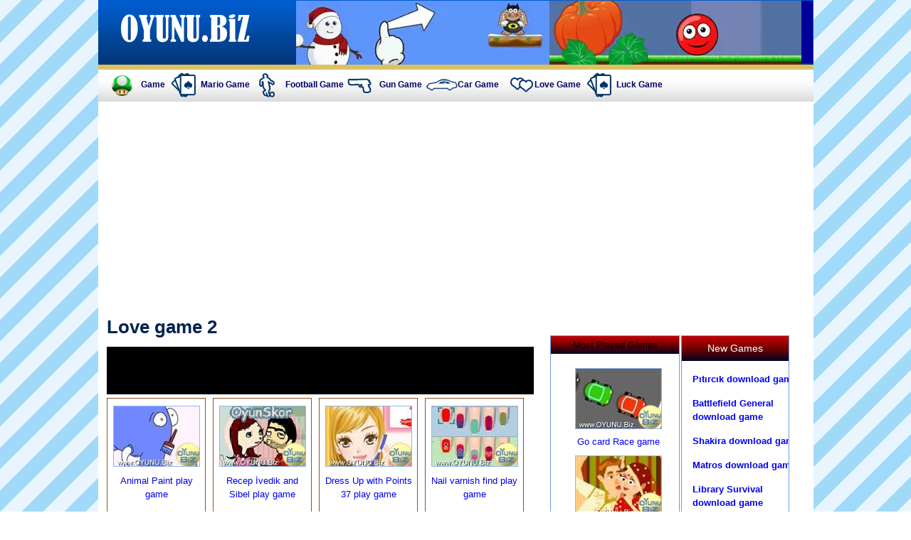

--- FILE ---
content_type: text/html; utf-8;charset=UTF-8
request_url: https://ask.oyunu.biz/ask-oyunlari-2
body_size: 5076
content:
<!DOCTYPE html><html lang="en-US">
<head><script async src="https://pagead2.googlesyndication.com/pagead/js/adsbygoogle.js?client=ca-pub-9091658983819420" crossorigin="anonymous"></script><meta http-equiv="Content-Type" content="text/html; charset=utf-8"><meta name=viewport content="width=device-width, initial-scale=1, minimum-scale=1.0, user-scalable=yes"><title>Love game 2</title><meta name="Description" content="Love and Dear Games in this section. If you are watching the love game series, you should also play the games in this section. Online lover seekers, friends looking for friends, plus Karama stop your love in these games :)"><style>
a{margin:6px;display:inline-block}
.kenarmenu{display:block;width:160px;float:left;background:#fff}
.kenarmenu h2{color:#fff;background:#000;height:auto;text-align:center}
h1,h3{line-height:1}.clear,.orta br,.oyun br,.oyunalt728,hr{clear:both}#gerisay,#oyunu,.dip,.dip a,.hadioyna,.orta div,.pgn,.sagmenu,.sagmenu h2,.solmenu div,.solmenu h2{text-align:center}#oyun_alt_liste div a,.bar a,.hadioyna,.orta a,.sagmenu a,.solmenu a,.solmenu div a{text-decoration:none}a,abbr,acronym,address,blockquote,body,code,dd,del,dfn,div,dl,dt,em,fieldset,form,h1,h2,h3,h4,h5,h6,html,iframe,img,label,li,object,ol,p,pre,q,span,ul{margin:0;padding:0;border:0;font-weight:inherit;font-style:inherit;font-size:100%;font-family:inherit;vertical-align:baseline}fieldset,p{margin:0 0 1.5em}blockquote:after,blockquote:before,q:after,q:before{content:""}blockquote,q{quotes:"" ""}a img{border:none}h1,h2,h3,h4,h5,h6{font-weight:400}.bar a,.date span,.hadioyna,.orta h1,.oyun h1,.solmenu,dl dt,h1,h5,h6,label,legend{font-weight:700}h1{margin-bottom:.5em}h2{font-size:1.8em;margin-bottom:.75em}h3,input.title{font-size:1.5em}h3{margin-bottom:1em}h4{font-size:1.2em;line-height:1.25;margin-bottom:1.25em}#gerisay,h5,h6,legend{font-size:1em}h5{margin-bottom:1.5em}h1 img,h2 img,h3 img,h4 img,h5 img,h6 img{margin:0}p img.left{float:left;margin:1.5em 1.5em 1.5em 0;padding:0}p img.right{float:right;margin:1.5em 0 1.5em 1.5em}li ol,li ul{margin:0 1em}ol,ul{margin:0 1em 1em}ul{list-style-type:disc}ol{list-style-type:decimal}dl{margin:0 0 1em}dd{margin-left:1em}.hide,.pgn a.linkiptal,.pgn a.linkiptal:hover,.yok{display:none}#gerisay,#reklamalan,#xmetic,#xmetre,.clearfix,.govde,.oyunkare{display:block}.quiet{color:#666}fieldset{padding:1.4em;border:1px solid #ccc}input.text,input.title,input[type=password],input[type=text],select,textarea{background-color:#fff;border:1px solid #bbb;margin:.1em 0}input.text:focus,input.title:focus,input[type=password]:focus,input[type=text]:focus,select:focus,textarea:focus{border-color:#666}input.text,input.title{width:300px;padding:5px}textarea{width:500px;height:100px;padding:5px}input.checkbox,input.radio,input[type=checkbox],input[type=radio]{position:relative;top:.25em}form.inline{line-height:3}form.inline p{margin-bottom:0}.govde{width:980px;margin:0 auto}.column,div.kolon-1,div.kolon-2,div.kolon-3,div.kolon-4,div.kolon-5{float:left;margin-right:5px;margin-bottom:5px}.son,div.son{margin-right:0}.kolon-1{width:162px}.kolon-2{width:419px}.kolon-3{width:616px}.kolon-4{width:813px}.kolon-5,div.kolon-5{width:980px;margin:0}input.kolon-1,input.kolon-2,input.kolon-3,input.kolon-4,textarea.kolon-1,textarea.kolon-2,textarea.kolon-3,textarea.kolon-4{border-left-width:1px;border-right-width:1px;padding-left:5px;padding-right:5px}.oyunkare,.oyunmet{border:1px solid #abc9ff}input.kolon-1,textarea.kolon-1{width:180px}input.kolon-2,textarea.kolon-2{width:377px}input.kolon-3,textarea.kolon-3{width:574px}input.kolon-4,textarea.kolon-4{width:771px}input.kolon-5,textarea.kolon-5{width:968px}.ileri-1{padding-right:197px}.ileri-2{padding-right:394px}.ileri-3{padding-right:591px}.ileri-4{padding-right:788px}.geri-1{padding-left:197px}.geri-2{padding-left:394px}.geri-3{padding-left:591px}.geri-4{padding-left:788px}div.border{padding-right:4px;margin-right:5px;border-right:1px solid #eee}.pull-1{margin-left:-197px}.box{padding:1.5em;margin-bottom:1.5em;background:#e5ecf9}hr{background:#ddd;color:#ddd;float:none;width:100%;height:.1em;margin:0 0 1.45em;border:none}.clearfix:after,.govde:after{content:"\0020";display:block;height:0;clear:both;visibility:hidden;overflow:hidden}#oyun{margin-top:3px}.oyunkare{width:700px;height:500px}#reklamalan{width:300px;height:250px;margin:50px auto 0}#gerisay{height:30px;width:150px;margin:120px auto 0;color:#22007a}.hid{visibility:hidden;width:1px;height:1px;display:none}#xmetre{width:200px;height:10px;background:#0cf;border:1px solid #22007a;margin:0 auto}#xmetic{width:1px;height:10px;background:url(https://ask.oyunu.biz/blue/loader.gif) #ffff80}#oyun_alt_liste,.rekl div{height:250px;display:block}.oyunmet{width:830px;display:block;margin:5px 0;padding:5px}.oyunmet span{display:block;width:500px;float:left;border-right:1px solid #abc9ff;padding:3px}.oyunmet div{display:block;width:300px;float:left;padding:3px 3px 3px 6px}#oyun_alt_liste{overflow:hidden;margin-bottom:10px}#oyun_alt_liste div{display:block;width:140px;height:110px;float:left;margin-bottom:20px}.oyunureklam{width:340px;height:290px;margin:50px auto}.hadioyna{display:block;width:150px;height:35px;border:1px solid #72a3e1;margin:5px auto;font-size:.99em;line-height:30px;vertical-align:middle}.sagmenu,.solmenu{border:1px solid #679cdc}.hadioyna:hover{background:#f0d781}.oyunalt728{height:50px;float:right;overflow:hidden}.oyunubler{width:700px;margin-bottom:10px}.oyunubler1,.oyunubler2,.rekl div{width:300px;float:left}.oyunubler2{margin-left:20px}.rekl{display:block;width:620px;height:255px}.rekl div{margin-right:4px}.ana,.solmenu div{margin-left:auto;margin-right:auto;overflow:hidden}.oynamaca{height:500px}.descr{height:400px}.logo,.tepe{height:98px}body{line-height:1.5;background:url(https://ask.oyunu.biz/blue/arka.png);font-family:Arial,Helvetica,sans-serif;font-size:.8em}h1{font-size:1.3em;color:#01244f}.ana{width:1005px;background:#fff}.tepe{background:url(https://ask.oyunu.biz/blue/logoalt.png) repeat-x}.logo{background:url(https://ask.oyunu.biz/blue/logo.png) 30px 0 no-repeat}.reklam{width:726px;height:88px;float:right;margin:1px;background-color:#009}.bar,.bar a{height:45px}.bar a,.orta,.solmenu{float:left}.bar{padding-left:10px;background:url(https://ask.oyunu.biz/blue/bar.gif) repeat-x}.date,.fare,.klavye,.online,.tuslar{height:48px}.bar a{display:block;font-size:.9em;line-height:42px;color:#006;padding-left:50px}.dip,.dip a,.orta p,.sagmenu h2{color:#000}.bar a:hover{color:#dda600}.b0{background:url(https://ask.oyunu.biz/blue/b0.png) 5px 0 no-repeat}.b1{background:url(https://ask.oyunu.biz/blue/b1.png) 5px 0 no-repeat}.b2{background:url(https://ask.oyunu.biz/blue/b2.png) 10px 0 no-repeat}.b3{background:url(https://ask.oyunu.biz/blue/b3.png) 5px 2px no-repeat}.b4{background:url(https://ask.oyunu.biz/blue/b4.png) 5px 0 no-repeat}.b5{background:url(https://ask.oyunu.biz/blue/b5.png) 15px 0 no-repeat}.b6{background:url(https://ask.oyunu.biz/blue/b6.png) 5px 0 no-repeat}.b7{background:url(https://ask.oyunu.biz/blue/b7.png) 5px 0 no-repeat}.solmenu{background:#fff; width:150px;overflow:hidden;margin:10px 5px 10px 2px}.orta,.orta a img,.oyun{margin-top:5px}.solmenu h2{height:25px;padding:5px;color:#fff;line-height:25px;font-size:1.1em}.solmenu a{width:100%;display:inline-block;height:auto;margin-bottom:10px;padding-left:15px;padding-top:5px}.solmenu div,.solmenu div a,.solmenu div a:hover{background:#ccc}.sagmenu a:hover,.solmenu a:hover{color:#033a7e;background:#dcecff}.solmenu a.yildiz{background:url(https://ask.oyunu.biz/blue/yildiz.gif) 0 6px no-repeat}.solmenu a.yildiz:hover{background:url(https://ask.oyunu.biz/blue/yildiz.gif) 0 6px no-repeat #dcecff;color:#033a7e}#reklamalan img{margin:10px 10px 0 0}.solmenu div{margin-bottom:5px}.solmenu div a{display:block;background:#fff;font-size:.8em}.solmenu div a:hover{background:#ffff80}.orta{display:block;width:100%}.orta h1{font-size:2em}.oyun h1,.pgn{font-size:1.3em}.orta p{background:#000;margin:2px 5px 5px 0;display:block;float:left;width:95%;padding:5px 10px 5px 5px}.fare,.klavye,.orta div,.tuslar{float:left;margin-right:10px}.orta div{width:137px;height:180px;border:1px solid #905024;overflow:hidden;margin-bottom:10px}.orta a,.orta a:hover{background:#ffff80}.orta a{background:#fff;margin:5px}.orta a:hover{background:#ffff80}.orta a img{margin-bottom:5px;border:1px solid #8cb8f0}.oyun{display:block;width:820px;float:left;overflow:hidden}.oyun p{width:99%}#oyunu{width:728px;min-height:700px;height:auto;float:left}.fare{background:url(fare.jpg) no-repeat;width:49px;display:block}.klavye{background:url(klavye.jpg) no-repeat;display:block;padding-left:70px;line-height:45px}.sagmenu a,.tuslar{display:block;padding-left:5px}.tuslar{line-height:24px}.date{display:block;float:right;line-height:25px;margin-right:70px}.online,.pgn li{float:left;margin-right:10px}.online{background:url(users.jpg) no-repeat;display:block;padding-left:49px;line-height:24px;margin-left:10px}.sagmenu{background:#fff;width:180px;overflow:hidden;margin:10px 0 10px 2px;float:left}.sagmenu h2{height:25px;line-height:25px;font-size:1em}.sagmenu a{width:180px;height:auto;padding-top:5px}.sagmenu a img{margin:5px auto 3px;border:1px solid #8cb8f0}.dip{clear:both; width:100%;height:50px;margin-top:5px;background-color:#fff;color:#000}.ustliste{width:90%}.pgn{overflow:hidden;margin:0;padding:2px 0 0;list-style:none;width:100%}.pgn li{display:inline-block}.pgn a,.pgn a:visited{border:1px solid #c5d4f1;text-decoration:none;color:#03397c;margin-right:2px;padding:1px 5px}.pgn a:hover{color:#000;background-color:#ffff80}.pgn a.aktifsayfa,.pgn a.aktifsayfa:hover{background-color:#0058c3;color:#fff;cursor:default}h2{color:#fff;background:rgb(2,0,36);background:linear-gradient(0deg,rgba(2,0,36,1)0%,rgba(115,0,0,1)51%,rgba(200,0,0,1) 100%)}.diplist{display:block;margin-left:20px}.text a{display:inline-block;width:auto;color:navy}.dip a{color:navy;text-align:inherit}

@media only screen and (max-width:750px) {img{width:100%;height:auto}
#gerisay,#oyunu,.ana,.bar,.govde,.kolon-1,.kolon-2,.kolon-3,.kolon-4,.kolon-5,.orta,.oyun,.oyunkare,.oyunmet,div.kolon-5{width:100%}.sagmenu,.solmenu{width:100%;margin:0}#gerisay,.kut1,.solmenu a{margin:10px;height:auto}.orta{overflow:hidden;height:auto}.bar{height:auto;clear:left;overflow:auto}.solmenu a{display:inline-block;text-decoration:none;width:auto}.sagmenu div,.solmenu div{float:left}.pgn a,.pgn a:visited{margin-right:10px}#xmetre{display:none}.dip{height:auto;margin-bottom:20px}h2{background:rgb(2,0,36);background:linear-gradient(0deg,rgba(2,0,36,1)0%,rgba(115,0,0,1)51%,rgba(200,0,0,1) 100%)}.orta div{height:200px}
.orta div a{margin:0}.orta div a.frs{margin-bottom:10px}.text a{display:inline-block;width:auto;color:navy}.dip a{color:navy;text-align:inherit}
}
</style>
<link href="favicon.ico" rel="icon" type="image/x-icon">
</head>
<body><div class="ana">
<div class="tepe"><div class="logo"><div class="reklam">
<a href="https://www.gamikro.com/"><picture>
  <source srcset="easy-games.webp" type="image/webp">
  <source srcset="easy-games.jpg" type="image/jpeg">
  <img src="easy-games.jpg" class="imgback" width="710" height="90" alt="Game Maker">
</picture></a>
</div></div></div><div class="bar"><a href="https://oyunu.biz" class="b0">Game</a>
<a href="https://mario.oyunu.biz" class="b6">Mario Game</a>
<a href="https://futbol.oyunu.biz" class="b2">Football Game</a>
<a href="https://savas.oyunu.biz" class="b3">Gun Game</a>
<a href="https://araba.oyunu.biz" class="b4">Car Game</a>
<a href="https://ask.oyunu.biz" class="b5">Love Game</a>
<a href="https://sans.oyunu.biz" class="b6">Luck Game</a>
</div>

<div class="govde">
<div class="kolon-3"><div class="orta">
<h1>Love game 2</h1>
<p>Love and Dear Games in this section. If you are watching the love game series, you should also play the games in this section. Online lover seekers, friends looking for friends, plus Karama stop your love in these games :) ask game  2, game i:subliste,</p><div><a href="hayvan-boya-oyunlari-oyna" title="Animal
Paint games"><img width="120" height="84" src="im/V3lduYgz.jpg" alt="Animal
Paint play games"><br>Animal
Paint play game</a></div><div><a href="recep-ivedik-ve-sibel-oyunlari-oyna" title="Recep İvedik and
Sibel games"><img width="120" height="84" src="im/Y2l5BnG2.jpg" alt="Recep İvedik and
Sibel play games"><br>Recep İvedik and
Sibel play game</a></div><div><a href="puanli-giysi-giydirme-37-oyunlari-oyna" title="Dress Up with Points
37 games"><img width="120" height="84" src="im/Sl1WwU1j.jpg" alt="Dress Up with Points
37 play games"><br>Dress Up with Points
37 play game</a></div><div><a href="oje-bul-oyunlari-oyna" title="Nail varnish
find games"><img width="120" height="84" src="im/2ho0AfeD.jpg" alt="Nail varnish
find play games"><br>Nail varnish
find play game</a></div><div><a href="teneffus-zili-oyuncularini-sapanla-vur-oyunlari-oyna" title="Breach
With your players
Hit games"><img width="120" height="84" src="im/s7h3yLZF.jpg" alt="Breach
With your players
Hit play games"><br>Breach
With your players
Hit play game</a></div><div><a href="sikiysa-yakala-oyunlari-oyna" title="If tight
Catch games"><img width="120" height="84" src="im/R9313b3y.jpg" alt="If tight
Catch play games"><br>If tight
Catch play game</a></div><div><a href="yesil-odadan-kacis-oyunlari-oyna" title="From the green room
escape games"><img width="120" height="84" src="im/321RM8sY.jpg" alt="From the green room
escape play games"><br>From the green room
escape play game</a></div><div><a href="tipibozuk-savasi-oyunlari-oyna" title="Tipibozuk
War games"><img width="120" height="84" src="im/GAsevh1p.jpg" alt="Tipibozuk
War play games"><br>Tipibozuk
War play game</a></div><div><a href="igrenc-hanry-oyunlari-oyna" title="Disgusting
Hanry games"><img width="120" height="84" src="im/5Q7oLob6.jpg" alt="Disgusting
Hanry play games"><br>Disgusting
Hanry play game</a></div><div><a href="ayna-basinda-6-oyunlari-oyna" title="At the mirror
6 games"><img width="120" height="84" src="im/578axj2C.jpg" alt="At the mirror
6 play games"><br>At the mirror
6 play game</a></div><div><a href="kisliklar-oyunlari-oyna" title="Winter games"><img width="120" height="84" src="im/577NplMQ.jpg" alt="Winter play games"><br>Winter play game</a></div><div><a href="col-drifti-oyunlari-oyna" title="Desert drifti games"><img width="120" height="84" src="im/6gp7F4vJ.jpg" alt="Desert drifti play games"><br>Desert drifti play game</a></div><div><a href="sihirli-ayak-oyunlari-oyna" title="Magic
Foot games"><img width="120" height="84" src="im/jWyH0pf9.jpg" alt="Magic
Foot play games"><br>Magic
Foot play game</a></div><div><a href="barbie-puzzle-oyunlari-oyna" title="Barbie
Puzzle games"><img width="120" height="84" src="im/n4IJOZS5.jpg" alt="Barbie
Puzzle play games"><br>Barbie
Puzzle play game</a></div><div><a href="karayip-korsanlari-2-oyunlari-oyna" title="Pirates of the Caribbean
2 games"><img width="120" height="84" src="im/q3yx2W73.jpg" alt="Pirates of the Caribbean
2 play games"><br>Pirates of the Caribbean
2 play game</a></div><div><a href="hirsizlar-oyunlari-oyna" title="Thieves games"><img width="120" height="84" src="im/y46459Ji.jpg" alt="Thieves play games"><br>Thieves play game</a></div><div><a href="et-pisir-oyunlari-oyna" title="Meat
Cook it games"><img width="120" height="84" src="im/E0978WJs.jpg" alt="Meat
Cook it play games"><br>Meat
Cook it play game</a></div><div><a href="hapis-kusu-oyunlari-oyna" title="Prison
bird games"><img width="120" height="84" src="im/5A5V0Mog.jpg" alt="Prison
bird play games"><br>Prison
bird play game</a></div></div>
</div><br class="clearl"><div class="sagmenu"><h2>Most Played Games</h2><div><a href="go-kart-yaris-oyunu-oyna" title="Go card
Race play"><img width="120" height="84" src="im/dU5coHp5.jpg" alt="Go card
Race click to play the game"><br>Go card
Race game</a></div><div><a href="balayi-gecesi-oyunu-oyna" title="Honeymoon night play"><img width="120" height="84" src="im/PC4de5F5.jpg" alt="Honeymoon night click to play the game"><br>Honeymoon night game</a></div><div><a href="baloncuk-makinasi-oyunu-oyna" title="Bubble machine play"><img width="120" height="84" src="im/B5gsw72U.jpg" alt="Bubble machine click to play the game"><br>Bubble machine game</a></div><div><a href="kasif-dora-oyunu-oyna" title="Explorer Dora play"><img width="120" height="84" src="im/h70G843L.jpg" alt="Explorer Dora click to play the game"><br>Explorer Dora game</a></div><div><a href="imkansiz-ev-oyunu-oyna" title="Impossible house play"><img width="120" height="84" src="im/0MT6lJN6.jpg" alt="Impossible house click to play the game"><br>Impossible house game</a></div></div>
<div class="solmenu"><h2>New Games</h2><a href="pitircik_oyunu_indir-oyna">Pıtırcık download game</a><a href="battlefield-general_oyunu_indir-oyna">Battlefield
General download game</a><a href="shakira_oyunu_indir-oyna">Shakira download game</a><a href="matros_oyunu_indir-oyna">Matros download game</a><a href="kutuphaneden-kurtul_oyunu_indir-oyna">Library
Survival download game</a><a href="cilekli-pasta-yapimi_oyunu_indir-oyna">Strawberry cake
construction download game</a><a href="asil-savasci_oyunu_indir-oyna">Royal
Fighter download game</a><a href="trapezci_oyunu_indir-oyna">Trapeze dancer download game</a><a href="tugba-ozay-kacis_oyunu_indir-oyna">Tugba Ozay
Escape download game</a><a href="semsiyeli_oyunu_indir-oyna">Umbrella download game</a><a href="powerpuff-girls_oyunu_indir-oyna">Powerpuff
Girls download game</a><a href="bilardo_oyunu_indir-oyna">Billiards download game</a><a href="avci_oyunu_indir-oyna">Hunter download game</a><a href="mario-2_oyunu_indir-oyna">Mario 2 download game</a><a href="tehlikeli-sinif_oyunu_indir-oyna">Dangerous
Class download game</a></div>
<div class="kenarmenu">
<h2>Love like Online Games</h2><ul class="diplist">
<li><a href="https://www.mario-games-free.com/index.html">Mario Games</a></li>
<li><a href="https://www.gamikro.com/">Gamikro</a></li>
<li><a href="https://gamesii.com/">Games ii</a></li>
<li><a href="https://gold-miner-games.com/">Gold Miner</a></li>
<li><a href="https://oyunsohbet.com/">Play online games</a></li>
<li><a href="https://ozmogames.com/">games Free</a></li>
<li><a href="https://oyun2d.com/">2D games</a></li>
<li>Game : subliste</li>
</ul>
</div>
</div>
<div class="dip">Maker of Game <a href="https://www.gamikro.com/"><strong>Gamikro</strong></a> play all games online for free with your girlfriend and boyfriend on our site Love game 2, chat and enter chat rooms and play games. Play <b>online free games</b> free.</div></div>
</body>
</html>


--- FILE ---
content_type: text/html; charset=utf-8
request_url: https://www.google.com/recaptcha/api2/aframe
body_size: 266
content:
<!DOCTYPE HTML><html><head><meta http-equiv="content-type" content="text/html; charset=UTF-8"></head><body><script nonce="GxlouOx07Wwd0NwfYslROg">/** Anti-fraud and anti-abuse applications only. See google.com/recaptcha */ try{var clients={'sodar':'https://pagead2.googlesyndication.com/pagead/sodar?'};window.addEventListener("message",function(a){try{if(a.source===window.parent){var b=JSON.parse(a.data);var c=clients[b['id']];if(c){var d=document.createElement('img');d.src=c+b['params']+'&rc='+(localStorage.getItem("rc::a")?sessionStorage.getItem("rc::b"):"");window.document.body.appendChild(d);sessionStorage.setItem("rc::e",parseInt(sessionStorage.getItem("rc::e")||0)+1);localStorage.setItem("rc::h",'1768987699311');}}}catch(b){}});window.parent.postMessage("_grecaptcha_ready", "*");}catch(b){}</script></body></html>